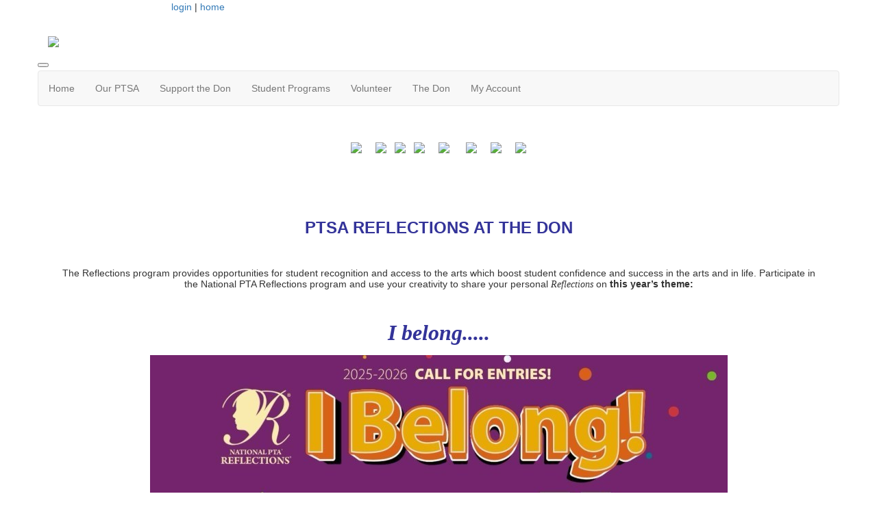

--- FILE ---
content_type: text/html; charset=UTF-8
request_url: https://donestridgeptsa.membershiptoolkit.com/reflections
body_size: 7207
content:
<!doctype html>
<html lang="en">
<head>
<meta charset="UTF-8">
<meta property="og:url" content="https://donestridgeptsa.membershiptoolkit.com/reflections">
<meta property="og:type" content="article">
<meta property="og:title" content="Reflections">
<meta property="og:description" content="&nbsp;
&nbsp;
&nbsp;
&nbsp;
&nbsp;">
<meta property="twitter:card" content="summary">
<meta property="twitter:site" content="/reflections">
<meta property="twitter:title" content="Reflections">
<meta property="twitter:description" content="&nbsp;
&nbsp;
&nbsp;
&nbsp;
&nbsp;">
<link rel="stylesheet" type="text/css" media="screen,print" href="/css/contributed/bootstrap-mtk-custom/bootstrap-mtk-custom.min.css?v=20251120072825">
<link rel="stylesheet" type="text/css" media="screen,print" href="/css/style/style.css?v=20251120072825">
<link rel="stylesheet" type="text/css" media="screen,print" href="/css/style-front/style-front.css?v=20251120072825">
<link rel="stylesheet" type="text/css" media="print" href="/css/print/print.css?v=20251120072825">
<link rel="stylesheet" type="text/css" media="screen,print" href="https://donestridgeptsa.membershiptoolkit.com/assets/06333/06333.css?v=889">
<link rel="stylesheet" type="text/css" media="screen,print" href="https://donestridgeptsa.membershiptoolkit.com/assets/06333/06333-custom.css?v=889">
<link rel="shortcut icon" type="image/png" href="https://donestridgeptsa.membershiptoolkit.com/assets/06333/TemplateHeaders/FAVICON3.png">
<title>Don Estridge High Tech MS PTSA - Reflections</title>
<script>
	ORG_ID = '06333';
	BASEURL = 'https://donestridgeptsa.membershiptoolkit.com';
	ORG_BASEURL = 'https://donestridgeptsa.membershiptoolkit.com';
	ASSETURL = '';
	PAGE_ID = '315219';
	PAGE_TYPE = 'content';
	PAGE_CLASS = 'content';
 PAGE_PARAMS = '[]';
  PAGE_WRAPPER = '#mtk-pagewrapper';
</script>
<script src="/js/contributed/jquery/jquery-3.7.1.min.js?v=20251120072822"></script>
<script src="/js/contributed/jquery-migrate/jquery-migrate-3.5.2.min.js?v=20251120072822"></script>
<script src="/js/contributed/jquery-ui/jquery-ui-1.13.3.min.js?v=20251120072822"></script>
<script src="/js/contributed/bootstrap-mtk-custom/bootstrap-mtk-custom.js?v=20251120072822"></script>
<script src="/js/jsutilities.js?v=20251120072822"></script>
<script src="/js/mtk-frontend-beforeunload.js?v=20251120072822"></script>
<script src="//translate.googleapis.com/translate_a/element.js?cb=googleTranslateElementInit&amp;v=20251120072822" integrity="sha384-yztGt2BsSpQvu34gjkQ187rvdMNQX0K+xn7yrCb4WRQE0Luwu/FW8t0aKzYm8/Dk" crossorigin="anonymous"></script>
<script src="/js/contributed/moment/moment.js?v=20251120072822"></script>
<script src="/js/contributed/moment-timezone/moment-timezone.js?v=20251120072822"></script>
<script src="/js/contributed/livestamp/livestamp.js?v=20251120072822"></script>
<script src="/js/mtk_comments.js?v=20251120072822"></script>

<!-- MTK-START site design html head content (design: Dallas) -->
<meta name="viewport" content="width=device-width, initial-scale=1">
<link href='//fonts.googleapis.com/css?family=Open+Sans:400,300,600,700,800' rel='stylesheet' type='text/css'>
<link href="//maxcdn.bootstrapcdn.com/bootstrap/3.3.5/css/bootstrap.min.css" rel="stylesheet" integrity="sha256-MfvZlkHCEqatNoGiOXveE8FIwMzZg4W85qfrfIFBfYc= sha512-dTfge/zgoMYpP7QbHy4gWMEGsbsdZeCXz7irItjcC3sPUFtf0kuFbDz/ixG7ArTxmDjLXDmezHubeNikyKGVyQ==" crossorigin="anonymous">

<script src="//maxcdn.bootstrapcdn.com/bootstrap/3.3.5/js/bootstrap.min.js" integrity="sha256-Sk3nkD6mLTMOF0EOpNtsIry+s1CsaqQC1rVLTAy+0yc= sha512-K1qjQ+NcF2TYO/eI3M6v8EiNYZfA95pQumfvcVrTHtwQVDG+aHRqLi/ETn2uB+1JqwYqVG3LIvdm9lj6imS/pQ==" crossorigin="anonymous"></script>
<!-- MTK-END site design html head content (design: Dallas) -->

<!-- MTK-START page head content -->

<!-- MTK-END page head content -->

</head>
<body id="reflections" class="mtk-mac mtk-desktop mtk-frontend fr-view" onload="if (window != window.top) { top.location.href = location.href }" data-page-template-id="103379" data-page-template-name="Full Width" data-content-id="315219">
<div id="fb-root"></div>
<script>
(function(d, s, id) {var js, fjs = d.getElementsByTagName(s)[0];
							if (d.getElementById(id)) return;
							js = d.createElement(s); 
							js.id = id;
							js.src = 'https://connect.facebook.net/en_US/sdk.js#xfbml=1&version=v3.2&appId=2040886706000391&autoLogAppEvents=1';
							js.integrity = 'sha384-24Z5qy9G7yzJ7H3WqlWgKeAoRIEaI1uRHH9ExhsY4/4fJz2LS/DnsF/ZHstTDnz6';
							js.crossorigin = 'anonymous';
							fjs.parentNode.insertBefore(js, fjs);
						}(document, 'script', 'facebook-jssdk'));
</script>
<div id="mtk-pagewrapper">
<div id="page-Full-Width">
<div class="top-header">
  <div class="container wrap">
    <div class="row">
      
<!-- MTK-START region (Header) -->
	<div id="region-Header" class="top-header">
<div id="block-Google-Translate-457759" class="block-Google-Translate col-md-2 col-sm-2 col-lg-2 col-xs-2 padding-space" data-mtk-block-type="google-translate" data-mtk-block="457759" data-mtk-block-editable="false">

<!-- MTK-START google-translate (Google Translate) -->
<div class="mtk-google-translate-wrapper"><div id="google_translate_element"></div></div>
<!-- MTK-END google-translate (Google Translate) -->
</div>
<div id="block-User-Info-Block-457745" class="block-User-Info-Block right-header" data-mtk-block-type="user-info-block" data-mtk-block="457745" data-mtk-block-editable="false">

<!-- MTK-START user-info-block (User Info Block) -->
<!-- MTK-START user info -->
<div id="logout" class="user-status-box"><a href="https://donestridgeptsa.membershiptoolkit.com/login?r=%2Freflections">login</a> | <a href="https://donestridgeptsa.membershiptoolkit.com">home</a></div>
<!-- MTK-END user info -->
<!-- MTK-END user-info-block (User Info Block) -->
</div>
	</div>
<!-- MTK-END region (Header) -->

    </div>
  </div>
</div>


<!-- MTK-START region (Logo and Banner) -->
	<div id="region-Logo-and-Banner" class="banner">
<div id="block-Header-Logo-457754" class="block-Header-Logo banner" data-mtk-block-type="html-block" data-mtk-block="457754" data-mtk-block-editable="false">

<!-- MTK-START html-block (Header Logo) -->
<div class="inner-banner">
<div class="container wrap">
<div class="row">
<p><a class="logo img-responsive"><img src="https://donestridgeptsa.membershiptoolkit.com/assets/06333/Don-web-header-banner-v3.jpg"></a></p>
</div>
</div>
</div>
<!-- MTK-END html-block (Header Logo) -->
</div>
	</div>
<!-- MTK-END region (Logo and Banner) -->

<div class="top_nav">
  <div class="container wrap">
    <div class="row">
      
<!-- MTK-START region (Main Nav) -->
<button type="button" class="toggle-btn" onclick="$('.navbar-default').toggle();" >
                <span class="icon-bar"></span>
                <span class="icon-bar"></span>
                <span class="icon-bar"></span>
</button>	<div id="region-Main-Nav" class="center-header-bottom">
<div id="block-Menu-457752" class="block-Menu navbar navbar-default menu-custom" data-mtk-block-type="menu" data-mtk-block="457752" data-mtk-block-editable="false">

<!-- MTK-START menu (Menu) -->
<!-- MTK-START menu (Main Menu) -->
<ul class="nav navbar-nav top_nav">
<li data-top-menu-item-type="link-only"><a  href="https://donestridgeptsa.membershiptoolkit.com/home">Home</a></li>
<li data-top-menu-item-type="dropdown-link"><a  href="https://donestridgeptsa.membershiptoolkit.com/Our_PTSA">Our PTSA</a><ul class="dropdown-menu multi-level submenu">
<li><a  href="https://donestridgeptsa.membershiptoolkit.com/our_ptsa">PTSA Board Members</a></li>
<li><a  href="https://donestridgeptsa.membershiptoolkit.com/Calendar">Calendar</a></li>
<li><a  href="https://donestridgeptsa.membershiptoolkit.com/form/m/170983">Contact Us</a></li>
</ul>
</li>
<li data-top-menu-item-type="dropdown-link"><a  href="https://donestridgeptsa.membershiptoolkit.com/">Support the Don</a><ul class="dropdown-menu multi-level submenu">
<li><a  href="https://donestridgeptsa.membershiptoolkit.com/packet/6302">Join our PTSA</a></li>
<li><a  href="https://donestridgeptsa.membershiptoolkit.com/store">School Store</a></li>
<li><a  href="https://donestridgeptsa.membershiptoolkit.com/form/m/346053">Business Partners</a></li>
<li><a  href="https://donestridgeptsa.membershiptoolkit.com/birthday">Birthday Shoutouts</a></li>
<li><a  href="https://donestridgeptsa.membershiptoolkit.com/form/m/348675">Teacher &amp; Staff Appreciation</a></li>
<li><a  href="https://donestridgeptsa.membershiptoolkit.com/dragondirect">Dragon Direct Donation Drive</a></li>
</ul>
</li>
<li data-top-menu-item-type="dropdown-link"><a  href="https://donestridgeptsa.membershiptoolkit.com/">Student Programs</a><ul class="dropdown-menu multi-level submenu">
<li><a  href="https://donestridgeptsa.membershiptoolkit.com/reflections">Reflections Program</a></li>
<li><a  href="https://donestridgeptsa.membershiptoolkit.com/studentmemberevents">Student Member Events</a></li>
<li><a  href="https://donestridgeptsa.membershiptoolkit.com/story/315249">Honor Roll Events</a></li>
<li><a  href="https://donestridgeptsa.membershiptoolkit.com/candygrams">Candy Grams</a></li>
<li><a  href="https://donestridgeptsa.membershiptoolkit.com/dance">Dances</a></li>
</ul>
</li>
<li data-top-menu-item-type="dropdown-link"><a  href="https://donestridgeptsa.membershiptoolkit.com/Volunteer">Volunteer</a><ul class="dropdown-menu multi-level submenu">
<li><a  href="https://donestridgeptsa.membershiptoolkit.com/training">Volunteer Training </a></li>
</ul>
</li>
<li data-top-menu-item-type="dropdown-link"><a  href="https://donestridgeptsa.membershiptoolkit.com/">The Don </a><ul class="dropdown-menu multi-level submenu">
<li><a  href="https://donestridgeptsa.membershiptoolkit.com/clubs">School Clubs</a></li>
<li><a  href="https://donestridgeptsa.membershiptoolkit.com/athletic">Athletic Packet</a></li>
<li><a  href="https://donestridgeptsa.membershiptoolkit.com/teams">Sports Teams &amp; Intramurals</a></li>
<li><a  href="https://donestridgeptsa.membershiptoolkit.com/thedon">Quick Links </a></li>
<li><a  href="https://donestridgeptsa.membershiptoolkit.com/contact">Contact Info</a></li>
<li><a  href="https://donestridgeptsa.membershiptoolkit.com/before">Before/After Care</a></li>
<li><a  href="https://donestridgeptsa.membershiptoolkit.com/lunch">What&#039;s For Lunch? </a></li>
</ul>
</li>
<li data-top-menu-item-type="dropdown-link"><a  href="https://donestridgeptsa.membershiptoolkit.com/Open_Forms">My Account</a><ul class="dropdown-menu multi-level submenu">
<li><a  href="https://donestridgeptsa.membershiptoolkit.com/Open_Forms">My Forms/Paperwork</a></li>
<li><a  href="https://donestridgeptsa.membershiptoolkit.com/user_orders">Previous Orders</a></li>
<li><a  href="https://donestridgeptsa.membershiptoolkit.com/user_subscriptions">Calendar Subscriptions</a></li>
</ul>
</li>
</ul>
<!-- MTK-END menu (Main Menu) -->
<!-- MTK-END menu (Menu) -->
</div>
	</div>
<!-- MTK-END region (Main Nav) -->

    </div>
  </div>
</div>

<div class="container wrap">
  <div class="row">
    
<!-- MTK-START region (Content) -->
	<div id="region-Content" class="content-main">
<div id="block-Button-Block-461808" class="block-Button-Block" data-mtk-block-type="html-block" data-mtk-block="461808" data-mtk-block-editable="false">

<!-- MTK-START html-block (Button Block) -->
<p style="text-align: center;">&nbsp;</p>
<p style="text-align: center;"><a href="https://donestridgeptsa.membershiptoolkit.com/login"><img src="https://donestridgeptsa.membershiptoolkit.com/assets/06333/Buttons/2_1_.jpg" width="121" height="121"></a>&nbsp; &nbsp;&nbsp;&nbsp;<a href="https://donestridgeptsa.membershiptoolkit.com/form/m/342171"><img src="https://donestridgeptsa.membershiptoolkit.com/assets/06333/Buttons/3_1_.jpg" width="121" height="121"></a>&nbsp; &nbsp;<a href="https://donestridgeptsa.membershiptoolkit.com/calendar"><img src="https://donestridgeptsa.membershiptoolkit.com/assets/06333/Buttons/4_1_.jpg" width="121" height="121"></a>&nbsp; &nbsp;<a href="https://donestridgeptsa.membershiptoolkit.com/store"><img src="https://donestridgeptsa.membershiptoolkit.com/assets/06333/Buttons/5_1_.jpg" width="121" height="121"></a>&nbsp; &nbsp; &nbsp;<a href="https://donestridgeptsa.membershiptoolkit.com/form/m/346053"><img src="https://donestridgeptsa.membershiptoolkit.com/assets/06333/Buttons/6_1_.jpg" width="121" height="121"></a>&nbsp; &nbsp; &nbsp;&nbsp;<a href="https://donestridgeptsa.membershiptoolkit.com/events"><img src="https://donestridgeptsa.membershiptoolkit.com/assets/06333/Buttons/1_1_.jpg" width="121" height="121"></a>&nbsp; &nbsp;&nbsp;&nbsp;<a href="https://donestridgeptsa.membershiptoolkit.com/birthday"><img src="https://donestridgeptsa.membershiptoolkit.com/assets/06333/Buttons/7_1_.jpg" width="121" height="121"></a>&nbsp; &nbsp; &nbsp;<a href="https://donestridgeptsa.membershiptoolkit.com/form/m/348675"><img src="https://donestridgeptsa.membershiptoolkit.com/assets/06333/Buttons/8_1_.jpg" width="121" height="121"></a></p>
<p style="text-align: center;">&nbsp;</p>
<!-- MTK-END html-block (Button Block) -->
</div>
<div id="block-Content-457746" class="block-Content" data-mtk-block-type="content" data-mtk-block="457746" data-mtk-block-editable="false">

<!-- MTK-START content (Content) -->
<div class="mtk-content-wrapper">
<!-- MTK-START content (reflections) -->
<div class="sfContentBlock">
<p style="text-align: center;">&nbsp;</p>
<p style="text-align: center;"><span style="font-size: 18pt; color: #333399;"><strong>PTSA REFLECTIONS AT THE DON</strong></span></p>
<p style="text-align: center;">&nbsp;</p>
<p style="text-align: center;">The Reflections program provides opportunities for student recognition and access to the arts which boost student confidence and success in the arts and in life. Participate in the National PTA Reflections program and use your creativity to share your personal <em>Reflections</em> on <strong>this year&rsquo;s theme:</strong></p>
<p style="text-align: center;">&nbsp;</p>
<p style="text-align: center;"><span style="font-size: 24pt; color: #333399; background-color: #ffffff;"><em><strong>I&nbsp;belong.....</strong></em></span></p>
<p style="text-align: center;"><img class="sFlh5c FyHeAf iPVvYb" src="https://core-docs.s3.amazonaws.com/davis_school_district_ar/article/image/large_acd7fb85-4944-46e4-a316-d2670bfd351b.jpeg" alt="Enter your entry for the National PTA Reflections today! Details below. |  Bountiful High"></p>
<p style="text-align: center;">&nbsp;</p>
</div>
<div class="sfContentBlock" style="text-align: center;">
<p>Students that enjoy art, music and dance or have an interest in writing, producing films and taking photos are encouraged to participate in our Reflections Arts program! (You&nbsp;do NOT have to be a PTSA member to participate.)</p>
<p>&nbsp;</p>
<p>Students submit their completed works of art in one or all of the available arts categories: Dance Choreography, Film Production, Literature, Music Composition, Photography, Visual Arts.&nbsp;Winners (the top 3 in each category) from Don Estridge will have the opportunity to advance to the district level, state, and event the national level! National Reflections winners are eligible for scholarships and are celebrated at the National PTA's Convention &amp; Expo in June.</p>
<p>&nbsp;</p>
<p class="CDt4Ke zfr3Q" dir="ltr" style="text-align: left;"><span style="color: #000080; font-size: 14pt;"><strong>Entry Guidelines and Forms</strong></span></p>
<p class="CDt4Ke zfr3Q" dir="ltr">&nbsp;</p>
<p class="CDt4Ke zfr3Q" dir="ltr" style="text-align: left;"><strong>Submission deadline: TBD</strong></p>
<p class="CDt4Ke zfr3Q" dir="ltr" style="text-align: left;">&nbsp;</p>
<p class="CDt4Ke zfr3Q" dir="ltr" style="text-align: left;">Students may submit completed original works of art in one, or all, of the available arts categories, based on the annual theme.</p>
<p class="CDt4Ke zfr3Q" dir="ltr" style="text-align: left;"><strong>Important - Please review category specific guidelines via the links below</strong>.</p>
<ul class="n8H08c UVNKR">
<li class="TYR86d wXCUfe zfr3Q" dir="ltr">
<p class="CDt4Ke zfr3Q" dir="ltr"><span style="color: #3366ff; font-size: 12pt;"><strong><a style="color: #3366ff;" title="Photography Category Guidelines" href="https://www.floridapta.org/wp-content/uploads/2024/06/Photography-Guidelines_English-24-25.pdf" target="_blank" rel="noopener noreferrer">Photography </a>&nbsp;&nbsp;</strong><em>(<a style="color: #3366ff;" title="Fotograf&iacute;a &ndash;Pautas Espec&iacute;ficas" href="https://www.floridapta.org/wp-content/uploads/2024/06/Photography-Guidelines_Spanish-24-25.pdf" target="_blank" rel="noopener noreferrer">Spanish</a></em><em>)</em></span></p>
</li>
<li class="TYR86d wXCUfe zfr3Q" dir="ltr">
<p class="CDt4Ke zfr3Q" dir="ltr"><span style="color: #3366ff; font-size: 12pt;"><strong><a style="color: #3366ff;" title="Film Production Category Guidelines" href="https://www.floridapta.org/wp-content/uploads/2024/06/Film-Production-Guidelines_English-24-25.pdf" target="_blank" rel="noopener noreferrer">Film Production </a>&nbsp;</strong><em>(<a style="color: #3366ff;" title="Producci&oacute;n Cinematogr&aacute;fica &ndash; Pautas Espec&iacute;ficas" href="https://www.floridapta.org/wp-content/uploads/2024/06/Film-Production-Guidelines_Spanish-24-25.pdf" target="_blank" rel="noopener noreferrer">Spanish</a>)</em></span></p>
</li>
<li class="TYR86d wXCUfe zfr3Q" dir="ltr">
<p class="CDt4Ke zfr3Q" dir="ltr"><span style="color: #3366ff; font-size: 12pt;"><a style="color: #3366ff;" title="Literature &ndash; Category Guidelines" href="https://www.floridapta.org/wp-content/uploads/2024/06/Literature-Guidelines_English-24-25.pdf" target="_blank" rel="noopener noreferrer"><span class=" aw5Odc">Literature</span> </a>&nbsp;&nbsp;<em>(<a style="color: #3366ff;" title="Literatura &ndash; Pautas Espec&iacute;ficas" href="https://www.floridapta.org/wp-content/uploads/2024/06/Literature-Guidelines_Spanish-24-25.pdf" target="_blank" rel="noopener noreferrer">Spanish</a>)</em></span></p>
</li>
<li class="TYR86d wXCUfe zfr3Q" dir="ltr">
<p class="CDt4Ke zfr3Q" dir="ltr"><span style="color: #3366ff; font-size: 12pt;"><a style="color: #3366ff;" title="Music Composition Category Guidelines" href="https://www.floridapta.org/wp-content/uploads/2024/06/Music-Composition-Guidelines_English-24-25.pdf" target="_blank" rel="noopener noreferrer">Music Composition</a>&nbsp; &nbsp;<em>(<a style="color: #3366ff;" title="Composici&oacute;n Musical &ndash; Pautas Espec&iacute;ficas" href="https://www.floridapta.org/wp-content/uploads/2024/06/Music-Composition-Guidelines_Spanish-24-25.pdf" target="_blank" rel="noopener noreferrer">Spanish</a></em><em>)</em></span></p>
</li>
<li class="TYR86d wXCUfe zfr3Q" dir="ltr"><span style="color: #3366ff; font-size: 12pt;"><a style="color: #3366ff;" title="Dance Choreography Category Guidelines" href="https://www.floridapta.org/wp-content/uploads/2024/06/Dance-Choreography-Guidelines_English-24-25.pdf" target="_blank" rel="noopener noreferrer">Dance Choreography</a>&nbsp; &nbsp;<a style="color: #3366ff;" title="Coreograf&iacute;a de Danza &ndash; Pautas Espec&iacute;ficas" href="https://www.floridapta.org/wp-content/uploads/2024/06/Dance-Choreography-Guidelines_Spanish-24-25.pdf" target="_blank" rel="noopener noreferrer">(<span class=" aw5Odc"><em>Spanish</em></span>)</a></span></li>
<li class="TYR86d wXCUfe zfr3Q" dir="ltr">
<p class="CDt4Ke zfr3Q" dir="ltr"><span style="color: #3366ff; font-size: 12pt;"><a style="color: #3366ff;" title="Visual Arts Category Guidelines" href="https://www.floridapta.org/wp-content/uploads/2024/06/Visual-Arts-Guidelines_English-24-25.pdf" target="_blank" rel="noopener noreferrer">Visual Arts</a>&nbsp; &nbsp;<a style="color: #3366ff;" title="Artistes Visuales &ndash; Pautas Espec&iacute;ficas" href="https://www.floridapta.org/wp-content/uploads/2024/06/Visual-Arts-Guidelines_Spanish-24-25.pdf" target="_blank" rel="noopener noreferrer">(<span class=" aw5Odc"><em>Spanish</em></span>)</a></span></p>
</li>
<li class="TYR86d wXCUfe zfr3Q" dir="ltr">
<p class="CDt4Ke zfr3Q" dir="ltr"><span style="color: #000000;"><span style="color: #3366ff;"><a style="color: #3366ff;" title="Special Artist Division Guidelines" href="https://www.floridapta.org/wp-content/uploads/2024/06/Accessible-Arts-Guidelines_English-24-25.pdf" target="_blank" rel="noopener noreferrer">Accessible Art</a></span><em> (For students with disabilities who receive services under IDEA or ADA: Section 504 have the opportunity and accommodations they may need to participate in the program) <span style="color: #3366ff;"><a style="color: #3366ff;" title="Artistas Especiales &ndash; Pautas Espec&iacute;ficas" href="https://www.floridapta.org/wp-content/uploads/2024/06/Accessible-Arts-Guidelines_Spanish-24-25.pdf" target="_blank" rel="noopener noreferrer">(<span class=" aw5Odc">Spanish</span>)</a></span></em></span></p>
</li>
</ul>
<p>&nbsp;</p>
<p class="CDt4Ke zfr3Q" dir="ltr" style="text-align: left;">Each submission must include a completed <strong><span style="color: #000000;">Entry Form:</span></strong></p>
<ul>
<li class="CDt4Ke zfr3Q" dir="ltr" style="text-align: left;"><span style="font-size: 12pt;"><strong><a href="https://donestridgeptsa.membershiptoolkit.com/assets/06333/Reflections/Entry_form_scanned.jpg">Student Entry Form</a></strong></span></li>
</ul>
<p class="CDt4Ke zfr3Q" dir="ltr" style="text-align: left;">&nbsp;</p>
<p class="CDt4Ke zfr3Q" dir="ltr" style="text-align: left;">If a student submits multiple entries, they need to submit a separate entry form for each submission.</p>
<p class="CDt4Ke zfr3Q" dir="ltr">&nbsp;</p>
<p class="CDt4Ke zfr3Q" dir="ltr" style="text-align: left;">Students may drop submissions off at Student Services or the Front Office in the Reflections labeled box beginning the week of <strong>TBD</strong></p>
<p class="CDt4Ke zfr3Q" dir="ltr" style="text-align: left;">&nbsp;</p>
<p class="CDt4Ke zfr3Q" dir="ltr" style="text-align: left;">Dance/Choreography, Film Production, and Musical Composition will need to be submitted digitally on a flash drive&nbsp;attached to the completed form.</p>
<p class="CDt4Ke zfr3Q" dir="ltr" style="text-align: left;">&nbsp;</p>
<p class="CDt4Ke zfr3Q" dir="ltr" style="text-align: left;"><em>Questions?</em>&nbsp; Please contact Jessica Green, Don Estridge PTSA Reflections Chair:&nbsp;<a href="mailto:Jessica@greentaxandbusinessadvisors.com">Jessica@greentaxandbusinessadvisors.com</a></p>
<p class="CDt4Ke zfr3Q" dir="ltr" style="text-align: left;">&nbsp;</p>
<p class="CDt4Ke zfr3Q" dir="ltr">&nbsp;</p>
<p>&nbsp;</p>
<p>To See National judging criteria and Reflections winners from last year (for inspiration!) go to: <span class=" aw5Odc"><a class="XqQF9c" href="https://www.google.com/url?q=https%3A%2F%2Fwww.pta.org%2Fhome%2Fprograms%2Freflections%2Fawards&amp;sa=D&amp;sntz=1&amp;usg=AOvVaw136Pe83JUvJObENhv3IEEW" target="_blank" rel="noopener noreferrer">https://www.pta.org/home/programs/reflections/awards</a></span>&nbsp;and</p>
<p>watch National PTA's 2024 Reflections&nbsp;Virtual Arts Showcase&nbsp;(below).&nbsp;</p>
<p><iframe src="//www.youtube.com/embed/E-cjYkDdvas" width="560" height="314" allowfullscreen="allowfullscreen"></iframe>&nbsp;</p>
<p>&nbsp;</p>
<p>&nbsp;</p>
<p>------------------------------------------------------------------------------------------------------------</p>
<p>------------------------------------------------------------------------------------------------------------</p>
<p><span style="color: #003366; font-size: 14pt;"><strong><span style="background-color: #ffffff;"><em>PRIOR YEARS' REFLECTIONS WINNERS&nbsp;</em></span></strong></span></p>
<p><span style="color: #003366; font-size: 14pt;"><strong>&nbsp;</strong></span></p>
<p><span style="font-size: 14pt; background-color: #ffffff; color: #003366;"><strong>2023-2024 Reflections Winners</strong>&nbsp;</span></p>
<p><span style="color: #000000;"><em>Congratulations to Don Estridge's winners of the Reflections Art program!&nbsp;</em></span><br><span style="color: #000000;"><em>The&nbsp;theme was&nbsp;"I am Hopeful Because..." and we had amazing submissions&nbsp;</em></span></p>
<p><span style="color: #000000;"><em>in Film Production, Literature, Photography, and Visual Arts.&nbsp;&nbsp;</em></span></p>
<p>&nbsp;</p>
<p><span style="color: #000000;"><em>Don Estridge advanced 11 students' original works of art to compete at the county level.</em></span></p>
<p><span style="color: #000000;"><em>7&nbsp;of those students won at the county level and advanced to states.&nbsp;&nbsp;&nbsp;</em></span></p>
<p><span style="color: #000000;"><em>Don once again had the highest number of middle school winners at the district level and the highest number of entries across ALL middle schools in the state!!</em></span></p>
<p><span style="color: #000000;"><em>We also had one of our talented students, Lenny Hanisko, win the top award for literature in the state and receive an award of merit at the National level!</em></span></p>
<p>&nbsp;</p>
<p><img class="" src="https://donestridgeptsa.membershiptoolkit.com/assets/06333/Reflections/2023_winners.jpg" alt="" width="695" height="390"><img class="" src="https://donestridgeptsa.membershiptoolkit.com/assets/06333/Programs/Reflections/2021_winners.ppt" alt=""><img class="" src="https://donestridgeptsa.membershiptoolkit.com/assets/06333/Programs/Reflections/Reflections_School_and_County_Winners_2023_for_Website.pdf" alt=""><img class="" src="https://donestridgeptsa.membershiptoolkit.com/assets/06333/Programs/Reflections/Reflections_2023_Winning_Artwork_compressed.pptx" alt=""></p>
<p>&nbsp;<img class="" src="https://donestridgeptsa.membershiptoolkit.com/assets/06333/Reflections/Winning_Entries_2023_for_website.jpg" alt="" width="691" height="387"></p>
<p>&nbsp;</p>
<p>&nbsp;</p>
<p><span style="color: #003366; font-size: 14pt;"><strong>2022-2023 Reflections Winners</strong>&nbsp;</span></p>
<p><span style="color: #000000;"><em>Congratulations to the winners of the Reflections Art program!&nbsp;</em></span><br><span style="color: #000000;"><em>The&nbsp;theme was&nbsp;"Show Your Voice!"&nbsp;&nbsp;</em></span></p>
<p><span style="color: #000000;"><em>Don Estridge advanced 13&nbsp;students' original works of art to compete at the county level.</em></span></p>
<p><span style="color: #000000;"><em>12 of those students won at the county level&nbsp; and advanced to states.&nbsp;&nbsp;&nbsp;</em></span></p>
<p><span style="color: #000000;"><em>Don had the highest number of entries across all middle schools in the state!!</em></span></p>
<p>&nbsp;<img class="" src="https://donestridgeptsa.membershiptoolkit.com/assets/06333/Reflections/2022_Winners_for_next_years_website_page.jpg" alt="" width="664" height="376"></p>
<p><img class="" src="https://donestridgeptsa.membershiptoolkit.com/assets/06333/reflections/Winners_for_next_years_website_page.pdf" alt="">&nbsp;&nbsp;</p>
<p><span style="color: #2c9191; font-size: 14pt;"><strong><img class="" src="https://donestridgeptsa.membershiptoolkit.com/assets/06333/Reflections/Website_2022_winning_entries.jpg" alt="" width="664" height="376"></strong></span></p>
<p>&nbsp;&nbsp;</p>
<p>&nbsp;</p>
<p><span style="color: #003366; font-size: 14pt;"><strong>2021-2022 Reflections Winners</strong>&nbsp;</span></p>
<p><span style="color: #000000;"><em>Congratulations to the winners of the Reflections Art program!&nbsp; </em></span><br><span style="color: #000000;"><em>Last year's theme was&nbsp;"I Will Change the World By".&nbsp;&nbsp;</em></span></p>
<p><span style="color: #000000;"><em>Don Estridge advanced 14 students' original works of art to compete at the county level. </em></span></p>
<p><span style="color: #000000;"><em>12 of those students won at the county level and were eligible to advance to states.</em></span><br><br></p>
<p><img class="" src="https://donestridgeptsa.membershiptoolkit.com/assets/06333/Reflections/reflections.png" alt="" width="674" height="378">&nbsp;<img class="" src="https://donestridgeptsa.membershiptoolkit.com/assets/06333/Programs/Reflections/2021_winners.pptx" alt=""></p>
</div>
<p style="text-align: center;">&nbsp;</p>
<p style="text-align: center;">&nbsp;<img class="" src="https://donestridgeptsa.membershiptoolkit.com/assets/06333/Event_Photos/reflections.jpg" alt="" width="674" height="374"></p>
<p style="text-align: center;">&nbsp;</p>
<p style="text-align: center;"><em>Special thanks to all the teachers for their support of the program!</em></p>
<p style="text-align: center;">&nbsp;</p>
<p style="text-align: center;">&nbsp;</p>
<p style="text-align: center;">&nbsp;</p><div class="mtk-comments-header">Comments</div><div id="comments"><div data-content-id="315219" id="mtk-comments"></div></div>
<!-- MTK-END content (reflections) -->
</div>
<!-- MTK-END content (Content) -->
</div>
<div id="block-Events-503956" class="block-Events" data-mtk-block-type="content-preview" data-mtk-block="503956" data-mtk-block-editable="false">

<!-- MTK-START content-preview (Events) -->

<!-- MTK-END content-preview (Events) -->
</div>
	</div>
<!-- MTK-END region (Content) -->

  </div>
</div>

<div class="footer-main">
  <div class="container wrap">
    <div class="row">
      
<!-- MTK-START region (Footer) -->
<div style="margin-left: 20px; margin-right: 20px;">	<div id="region-Footer" class="">
<div id="block-Footer-Left-457749" class="block-Footer-Left col-lg-4 space-foot" data-mtk-block-type="html-block" data-mtk-block="457749" data-mtk-block-editable="false">

<!-- MTK-START html-block (Footer-Left) -->
<p class="copy-right" style="margin-left: 20px;" align="left"></p>
<!-- MTK-END html-block (Footer-Left) -->
</div>
<div id="block-Footer-Address-457751" class="block-Footer-Address col-lg-3 space-foot" data-mtk-block-type="html-block" data-mtk-block="457751" data-mtk-block-editable="false">

<!-- MTK-START html-block (Footer-Address) -->
<div class="address-footer">
<ul>
<li><!--<img src="https://assets.membershiptoolkit.com/assets-mtk/master-004/images/adress.png" alt="">-->1798 NW Spanish River Blvd. <br>Boca Raton FL 33431</li>
<li><!--<img src="https://assets.membershiptoolkit.com/assets-mtk/master-004/images/phone.png" alt="">--></li>
</ul>
</div>
<!-- MTK-END html-block (Footer-Address) -->
</div>
	</div>
</div>
<!-- MTK-END region (Footer) -->

    </div>
  </div>
</div></div>
</div>
<div class="modal hide fade" style="display:none" id="modal-mtk-alert" data-backdrop="static">
<div class="modal-header">
<button type="button" class="close" data-dismiss="modal">×</button>
<div class="mtk-alert-title" id="mtk-alert-title"></div>
</div>
<div class="modal-body" id="mtk-alert-body">
</div>
<div class="modal-footer">
<a href="#" id="mtk-alert-dismiss-btn" class="btn" data-dismiss="modal">dismiss</a>
</div>
</div>
<div id="mtk-footer">
<div id="mtk-footer-info">Friday January 30, 2026 4:01 am (America / New York) 18.221.200.105 production4</div><div id="mtk-footer-logo"><a href="https://www.membershiptoolkit.com" target="_blank"><img width="105" height="40" src="/images/membershiptoolkit-logo-tiny-white-stroke.png" alt="Powered by Membership Toolkit"></a></div><a href="https://play.google.com/store/apps/details?id=com.membershiptoolkit.mobileapp" target="google_play_store" id="mtk-footer-googstore-logo" title="Get Android app on Google Play Store"><img alt="Google Play Logo" src="/images/badge_googleplay-sml.png" width="107" height="30"></a><a href="https://itunes.apple.com/us/app/membership-toolkit/id912169276" target="itunes_store" id="mtk-footer-appstore-logo" title="Get iPhone app on Apple App Store"><img alt="Apple App Store Logo" src="/images/badge_appstore-sml.png" width="101" height="30"></a></div>
<script>
function googleTranslateElementInit() { new google.translate.TranslateElement({pageLanguage: 'en', autoDisplay: false}, 'google_translate_element');}

moment.tz.setDefault("America/New_York");

$(document).ready(function() {

$('table').each(function() {if(!$(this).parent().hasClass('table-wrapper') && !$(this).hasClass('mtk-email-table-wrapper')) {
					var notEmail = true;
					$(this).parents().each(function() {
							if ($(this).hasClass('mtk-email-table-wrapper')) {notEmail = false;}
						});
						if (notEmail) {$(this).wrap('<div class="table-wrapper"></div>');}}});
	$(document).keyup(function(e) {if (e.keyCode == 27) { login_redirect(); } });

});

</script></body>
</html>
<!-- Mac production 06333 [https://donestridgeptsa.membershiptoolkit.com] [https://donestridgeptsa.membershiptoolkit.com/assets/06333] [http_host:donestridgeptsa.membershiptoolkit.com] [server_name: ] -->

--- FILE ---
content_type: text/html; charset=UTF-8
request_url: https://donestridgeptsa.membershiptoolkit.com/gateway
body_size: 231
content:
{"result":"OK","html":"","c_id":"","p_id":""}

--- FILE ---
content_type: application/javascript
request_url: https://donestridgeptsa.membershiptoolkit.com/js/contributed/moment-timezone/moment-timezone.js?v=20251120072822
body_size: 43373
content:
//! moment-timezone.js
//! version : 0.5.14
//! Copyright (c) JS Foundation and other contributors
//! license : MIT
//! github.com/moment/moment-timezone

(function (root, factory) {
	"use strict";

	/*global define*/
	if (typeof define === 'function' && define.amd) {
		define(['moment'], factory);                 // AMD
	} else if (typeof module === 'object' && module.exports) {
		module.exports = factory(require('moment')); // Node
	} else {
		factory(root.moment);                        // Browser
	}
}(this, function (moment) {
	"use strict";

	// Do not load moment-timezone a second time.
	// if (moment.tz !== undefined) {
	// 	logError('Moment Timezone ' + moment.tz.version + ' was already loaded ' + (moment.tz.dataVersion ? 'with data from ' : 'without any data') + moment.tz.dataVersion);
	// 	return moment;
	// }

	var VERSION = "0.5.14",
		zones = {},
		links = {},
		names = {},
		guesses = {},
		cachedGuess,

		momentVersion = moment.version.split('.'),
		major = +momentVersion[0],
		minor = +momentVersion[1];

	// Moment.js version check
	if (major < 2 || (major === 2 && minor < 6)) {
		logError('Moment Timezone requires Moment.js >= 2.6.0. You are using Moment.js ' + moment.version + '. See momentjs.com');
	}

	/************************************
		Unpacking
	************************************/

	function charCodeToInt(charCode) {
		if (charCode > 96) {
			return charCode - 87;
		} else if (charCode > 64) {
			return charCode - 29;
		}
		return charCode - 48;
	}

	function unpackBase60(string) {
		var i = 0,
			parts = string.split('.'),
			whole = parts[0],
			fractional = parts[1] || '',
			multiplier = 1,
			num,
			out = 0,
			sign = 1;

		// handle negative numbers
		if (string.charCodeAt(0) === 45) {
			i = 1;
			sign = -1;
		}

		// handle digits before the decimal
		for (i; i < whole.length; i++) {
			num = charCodeToInt(whole.charCodeAt(i));
			out = 60 * out + num;
		}

		// handle digits after the decimal
		for (i = 0; i < fractional.length; i++) {
			multiplier = multiplier / 60;
			num = charCodeToInt(fractional.charCodeAt(i));
			out += num * multiplier;
		}

		return out * sign;
	}

	function arrayToInt (array) {
		for (var i = 0; i < array.length; i++) {
			array[i] = unpackBase60(array[i]);
		}
	}

	function intToUntil (array, length) {
		for (var i = 0; i < length; i++) {
			array[i] = Math.round((array[i - 1] || 0) + (array[i] * 60000)); // minutes to milliseconds
		}

		array[length - 1] = Infinity;
	}

	function mapIndices (source, indices) {
		var out = [], i;

		for (i = 0; i < indices.length; i++) {
			out[i] = source[indices[i]];
		}

		return out;
	}

	function unpack (string) {
		var data = string.split('|'),
			offsets = data[2].split(' '),
			indices = data[3].split(''),
			untils  = data[4].split(' ');

		arrayToInt(offsets);
		arrayToInt(indices);
		arrayToInt(untils);

		intToUntil(untils, indices.length);

		return {
			name       : data[0],
			abbrs      : mapIndices(data[1].split(' '), indices),
			offsets    : mapIndices(offsets, indices),
			untils     : untils,
			population : data[5] | 0
		};
	}

	/************************************
		Zone object
	************************************/

	function Zone (packedString) {
		if (packedString) {
			this._set(unpack(packedString));
		}
	}

	Zone.prototype = {
		_set : function (unpacked) {
			this.name       = unpacked.name;
			this.abbrs      = unpacked.abbrs;
			this.untils     = unpacked.untils;
			this.offsets    = unpacked.offsets;
			this.population = unpacked.population;
		},

		_index : function (timestamp) {
			var target = +timestamp,
				untils = this.untils,
				i;

			for (i = 0; i < untils.length; i++) {
				if (target < untils[i]) {
					return i;
				}
			}
		},

		parse : function (timestamp) {
			var target  = +timestamp,
				offsets = this.offsets,
				untils  = this.untils,
				max     = untils.length - 1,
				offset, offsetNext, offsetPrev, i;

			for (i = 0; i < max; i++) {
				offset     = offsets[i];
				offsetNext = offsets[i + 1];
				offsetPrev = offsets[i ? i - 1 : i];

				if (offset < offsetNext && tz.moveAmbiguousForward) {
					offset = offsetNext;
				} else if (offset > offsetPrev && tz.moveInvalidForward) {
					offset = offsetPrev;
				}

				if (target < untils[i] - (offset * 60000)) {
					return offsets[i];
				}
			}

			return offsets[max];
		},

		abbr : function (mom) {
			return this.abbrs[this._index(mom)];
		},

		offset : function (mom) {
			logError("zone.offset has been deprecated in favor of zone.utcOffset");
			return this.offsets[this._index(mom)];
		},

		utcOffset : function (mom) {
			return this.offsets[this._index(mom)];
		}
	};

	/************************************
		Current Timezone
	************************************/

	function OffsetAt(at) {
		var timeString = at.toTimeString();
		var abbr = timeString.match(/\([a-z ]+\)/i);
		if (abbr && abbr[0]) {
			// 17:56:31 GMT-0600 (CST)
			// 17:56:31 GMT-0600 (Central Standard Time)
			abbr = abbr[0].match(/[A-Z]/g);
			abbr = abbr ? abbr.join('') : undefined;
		} else {
			// 17:56:31 CST
			// 17:56:31 GMT+0800 (台北標準時間)
			abbr = timeString.match(/[A-Z]{3,5}/g);
			abbr = abbr ? abbr[0] : undefined;
		}

		if (abbr === 'GMT') {
			abbr = undefined;
		}

		this.at = +at;
		this.abbr = abbr;
		this.offset = at.getTimezoneOffset();
	}

	function ZoneScore(zone) {
		this.zone = zone;
		this.offsetScore = 0;
		this.abbrScore = 0;
	}

	ZoneScore.prototype.scoreOffsetAt = function (offsetAt) {
		this.offsetScore += Math.abs(this.zone.utcOffset(offsetAt.at) - offsetAt.offset);
		if (this.zone.abbr(offsetAt.at).replace(/[^A-Z]/g, '') !== offsetAt.abbr) {
			this.abbrScore++;
		}
	};

	function findChange(low, high) {
		var mid, diff;

		while ((diff = ((high.at - low.at) / 12e4 | 0) * 6e4)) {
			mid = new OffsetAt(new Date(low.at + diff));
			if (mid.offset === low.offset) {
				low = mid;
			} else {
				high = mid;
			}
		}

		return low;
	}

	function userOffsets() {
		var startYear = new Date().getFullYear() - 2,
			last = new OffsetAt(new Date(startYear, 0, 1)),
			offsets = [last],
			change, next, i;

		for (i = 1; i < 48; i++) {
			next = new OffsetAt(new Date(startYear, i, 1));
			if (next.offset !== last.offset) {
				change = findChange(last, next);
				offsets.push(change);
				offsets.push(new OffsetAt(new Date(change.at + 6e4)));
			}
			last = next;
		}

		for (i = 0; i < 4; i++) {
			offsets.push(new OffsetAt(new Date(startYear + i, 0, 1)));
			offsets.push(new OffsetAt(new Date(startYear + i, 6, 1)));
		}

		return offsets;
	}

	function sortZoneScores (a, b) {
		if (a.offsetScore !== b.offsetScore) {
			return a.offsetScore - b.offsetScore;
		}
		if (a.abbrScore !== b.abbrScore) {
			return a.abbrScore - b.abbrScore;
		}
		return b.zone.population - a.zone.population;
	}

	function addToGuesses (name, offsets) {
		var i, offset;
		arrayToInt(offsets);
		for (i = 0; i < offsets.length; i++) {
			offset = offsets[i];
			guesses[offset] = guesses[offset] || {};
			guesses[offset][name] = true;
		}
	}

	function guessesForUserOffsets (offsets) {
		var offsetsLength = offsets.length,
			filteredGuesses = {},
			out = [],
			i, j, guessesOffset;

		for (i = 0; i < offsetsLength; i++) {
			guessesOffset = guesses[offsets[i].offset] || {};
			for (j in guessesOffset) {
				if (guessesOffset.hasOwnProperty(j)) {
					filteredGuesses[j] = true;
				}
			}
		}

		for (i in filteredGuesses) {
			if (filteredGuesses.hasOwnProperty(i)) {
				out.push(names[i]);
			}
		}

		return out;
	}

	function rebuildGuess () {

		// use Intl API when available and returning valid time zone
		try {
			var intlName = Intl.DateTimeFormat().resolvedOptions().timeZone;
			if (intlName && intlName.length > 3) {
				var name = names[normalizeName(intlName)];
				if (name) {
					return name;
				}
				logError("Moment Timezone found " + intlName + " from the Intl api, but did not have that data loaded.");
			}
		} catch (e) {
			// Intl unavailable, fall back to manual guessing.
		}

		var offsets = userOffsets(),
			offsetsLength = offsets.length,
			guesses = guessesForUserOffsets(offsets),
			zoneScores = [],
			zoneScore, i, j;

		for (i = 0; i < guesses.length; i++) {
			zoneScore = new ZoneScore(getZone(guesses[i]), offsetsLength);
			for (j = 0; j < offsetsLength; j++) {
				zoneScore.scoreOffsetAt(offsets[j]);
			}
			zoneScores.push(zoneScore);
		}

		zoneScores.sort(sortZoneScores);

		return zoneScores.length > 0 ? zoneScores[0].zone.name : undefined;
	}

	function guess (ignoreCache) {
		if (!cachedGuess || ignoreCache) {
			cachedGuess = rebuildGuess();
		}
		return cachedGuess;
	}

	/************************************
		Global Methods
	************************************/

	function normalizeName (name) {
		return (name || '').toLowerCase().replace(/\//g, '_');
	}

	function addZone (packed) {
		var i, name, split, normalized;

		if (typeof packed === "string") {
			packed = [packed];
		}

		for (i = 0; i < packed.length; i++) {
			split = packed[i].split('|');
			name = split[0];
			normalized = normalizeName(name);
			zones[normalized] = packed[i];
			names[normalized] = name;
			addToGuesses(normalized, split[2].split(' '));
		}
	}

	function getZone (name, caller) {
		name = normalizeName(name);

		var zone = zones[name];
		var link;

		if (zone instanceof Zone) {
			return zone;
		}

		if (typeof zone === 'string') {
			zone = new Zone(zone);
			zones[name] = zone;
			return zone;
		}

		// Pass getZone to prevent recursion more than 1 level deep
		if (links[name] && caller !== getZone && (link = getZone(links[name], getZone))) {
			zone = zones[name] = new Zone();
			zone._set(link);
			zone.name = names[name];
			return zone;
		}

		return null;
	}

	function getNames () {
		var i, out = [];

		for (i in names) {
			if (names.hasOwnProperty(i) && (zones[i] || zones[links[i]]) && names[i]) {
				out.push(names[i]);
			}
		}

		return out.sort();
	}

	function addLink (aliases) {
		var i, alias, normal0, normal1;

		if (typeof aliases === "string") {
			aliases = [aliases];
		}

		for (i = 0; i < aliases.length; i++) {
			alias = aliases[i].split('|');

			normal0 = normalizeName(alias[0]);
			normal1 = normalizeName(alias[1]);

			links[normal0] = normal1;
			names[normal0] = alias[0];

			links[normal1] = normal0;
			names[normal1] = alias[1];
		}
	}

	function loadData (data) {
		addZone(data.zones);
		addLink(data.links);
		tz.dataVersion = data.version;
	}

	function zoneExists (name) {
		if (!zoneExists.didShowError) {
			zoneExists.didShowError = true;
				logError("moment.tz.zoneExists('" + name + "') has been deprecated in favor of !moment.tz.zone('" + name + "')");
		}
		return !!getZone(name);
	}

	function needsOffset (m) {
		var isUnixTimestamp = (m._f === 'X' || m._f === 'x');
		return !!(m._a && (m._tzm === undefined) && !isUnixTimestamp);
	}

	function logError (message) {
		if (typeof console !== 'undefined' && typeof console.error === 'function') {
			console.error(message);
		}
	}

	/************************************
		moment.tz namespace
	************************************/

	function tz (input) {
		var args = Array.prototype.slice.call(arguments, 0, -1),
			name = arguments[arguments.length - 1],
			zone = getZone(name),
			out  = moment.utc.apply(null, args);

		if (zone && !moment.isMoment(input) && needsOffset(out)) {
			out.add(zone.parse(out), 'minutes');
		}

		out.tz(name);

		return out;
	}

	tz.version      = VERSION;
	tz.dataVersion  = '';
	tz._zones       = zones;
	tz._links       = links;
	tz._names       = names;
	tz.add          = addZone;
	tz.link         = addLink;
	tz.load         = loadData;
	tz.zone         = getZone;
	tz.zoneExists   = zoneExists; // deprecated in 0.1.0
	tz.guess        = guess;
	tz.names        = getNames;
	tz.Zone         = Zone;
	tz.unpack       = unpack;
	tz.unpackBase60 = unpackBase60;
	tz.needsOffset  = needsOffset;
	tz.moveInvalidForward   = true;
	tz.moveAmbiguousForward = false;

	/************************************
		Interface with Moment.js
	************************************/

	var fn = moment.fn;

	moment.tz = tz;

	moment.defaultZone = null;

	moment.updateOffset = function (mom, keepTime) {
		var zone = moment.defaultZone,
			offset;

		if (mom._z === undefined) {
			if (zone && needsOffset(mom) && !mom._isUTC) {
				mom._d = moment.utc(mom._a)._d;
				mom.utc().add(zone.parse(mom), 'minutes');
			}
			mom._z = zone;
		}
		if (mom._z) {
			offset = mom._z.utcOffset(mom);
			if (Math.abs(offset) < 16) {
				offset = offset / 60;
			}
			if (mom.utcOffset !== undefined) {
				mom.utcOffset(-offset, keepTime);
			} else {
				mom.zone(offset, keepTime);
			}
		}
	};

	fn.tz = function (name, keepTime) {
		if (name) {
			this._z = getZone(name);
			if (this._z) {
				moment.updateOffset(this, keepTime);
			} else {
				logError("Moment Timezone has no data for " + name + ". See http://momentjs.com/timezone/docs/#/data-loading/.");
			}
			return this;
		}
		if (this._z) { return this._z.name; }
	};

	function abbrWrap (old) {
		return function () {
			if (this._z) { return this._z.abbr(this); }
			return old.call(this);
		};
	}

	function resetZoneWrap (old) {
		return function () {
			this._z = null;
			return old.apply(this, arguments);
		};
	}

	fn.zoneName = abbrWrap(fn.zoneName);
	fn.zoneAbbr = abbrWrap(fn.zoneAbbr);
	fn.utc      = resetZoneWrap(fn.utc);

	moment.tz.setDefault = function(name) {
		if (major < 2 || (major === 2 && minor < 9)) {
			logError('Moment Timezone setDefault() requires Moment.js >= 2.9.0. You are using Moment.js ' + moment.version + '.');
		}
		moment.defaultZone = name ? getZone(name) : null;
		return moment;
	};

	// Cloning a moment should include the _z property.
	var momentProperties = moment.momentProperties;
	if (Object.prototype.toString.call(momentProperties) === '[object Array]') {
		// moment 2.8.1+
		momentProperties.push('_z');
		momentProperties.push('_a');
	} else if (momentProperties) {
		// moment 2.7.0
		momentProperties._z = null;
	}

	loadData({
		"version": "2017c",
		"zones": [
			"Africa/Abidjan|GMT|0|0||48e5",
			"Africa/Nairobi|EAT|-30|0||47e5",
			"Africa/Algiers|CET|-10|0||26e5",
			"Africa/Lagos|WAT|-10|0||17e6",
			"Africa/Maputo|CAT|-20|0||26e5",
			"Africa/Cairo|EET EEST|-20 -30|01010|1M2m0 gL0 e10 mn0|15e6",
			"Africa/Casablanca|WET WEST|0 -10|0101010101010101010101010101010101010101010|1H3C0 wM0 co0 go0 1o00 s00 dA0 vc0 11A0 A00 e00 y00 11A0 uM0 e00 Dc0 11A0 s00 e00 IM0 WM0 mo0 gM0 LA0 WM0 jA0 e00 Rc0 11A0 e00 e00 U00 11A0 8o0 e00 11A0 11A0 5A0 e00 17c0 1fA0 1a00|32e5",
			"Europe/Paris|CET CEST|-10 -20|01010101010101010101010|1GNB0 1qM0 11A0 1o00 11A0 1o00 11A0 1o00 11A0 1qM0 WM0 1qM0 WM0 1qM0 11A0 1o00 11A0 1o00 11A0 1qM0 WM0 1qM0|11e6",
			"Africa/Johannesburg|SAST|-20|0||84e5",
			"Africa/Khartoum|EAT CAT|-30 -20|01|1Usl0|51e5",
			"Africa/Tripoli|EET CET CEST|-20 -10 -20|0120|1IlA0 TA0 1o00|11e5",
			"Africa/Windhoek|WAST WAT CAT|-20 -10 -20|0101010101012|1GQo0 11B0 1qL0 WN0 1qL0 11B0 1nX0 11B0 1nX0 11B0 1nX0 11B0|32e4",
			"America/Adak|HST HDT|a0 90|01010101010101010101010|1GIc0 1zb0 Op0 1zb0 Op0 1zb0 Op0 1zb0 Rd0 1zb0 Op0 1zb0 Op0 1zb0 Op0 1zb0 Op0 1zb0 Rd0 1zb0 Op0 1zb0|326",
			"America/Anchorage|AKST AKDT|90 80|01010101010101010101010|1GIb0 1zb0 Op0 1zb0 Op0 1zb0 Op0 1zb0 Rd0 1zb0 Op0 1zb0 Op0 1zb0 Op0 1zb0 Op0 1zb0 Rd0 1zb0 Op0 1zb0|30e4",
			"America/Santo_Domingo|AST|40|0||29e5",
			"America/Araguaina|-03 -02|30 20|010|1IdD0 Lz0|14e4",
			"America/Fortaleza|-03|30|0||34e5",
			"America/Asuncion|-03 -04|30 40|01010101010101010101010|1GTf0 1cN0 17b0 1ip0 17b0 1ip0 17b0 1ip0 19X0 1fB0 19X0 1fB0 19X0 1ip0 17b0 1ip0 17b0 1ip0 19X0 1fB0 19X0 1fB0|28e5",
			"America/Panama|EST|50|0||15e5",
			"America/Bahia|-02 -03|20 30|01|1GCq0|27e5",
			"America/Mexico_City|CST CDT|60 50|01010101010101010101010|1GQw0 1nX0 14p0 1lb0 14p0 1lb0 14p0 1lb0 14p0 1nX0 11B0 1nX0 11B0 1nX0 14p0 1lb0 14p0 1lb0 14p0 1nX0 11B0 1nX0|20e6",
			"America/Managua|CST|60|0||22e5",
			"America/La_Paz|-04|40|0||19e5",
			"America/Lima|-05|50|0||11e6",
			"America/Denver|MST MDT|70 60|01010101010101010101010|1GI90 1zb0 Op0 1zb0 Op0 1zb0 Op0 1zb0 Rd0 1zb0 Op0 1zb0 Op0 1zb0 Op0 1zb0 Op0 1zb0 Rd0 1zb0 Op0 1zb0|26e5",
			"America/Campo_Grande|-03 -04|30 40|01010101010101010101010|1GCr0 1zd0 Lz0 1C10 Lz0 1C10 On0 1zd0 On0 1zd0 On0 1zd0 On0 1C10 Lz0 1C10 Lz0 1C10 On0 1zd0 On0 1zd0|77e4",
			"America/Cancun|CST CDT EST|60 50 50|01010102|1GQw0 1nX0 14p0 1lb0 14p0 1lb0 Dd0|63e4",
			"America/Caracas|-0430 -04|4u 40|01|1QMT0|29e5",
			"America/Chicago|CST CDT|60 50|01010101010101010101010|1GI80 1zb0 Op0 1zb0 Op0 1zb0 Op0 1zb0 Rd0 1zb0 Op0 1zb0 Op0 1zb0 Op0 1zb0 Op0 1zb0 Rd0 1zb0 Op0 1zb0|92e5",
			"America/Chihuahua|MST MDT|70 60|01010101010101010101010|1GQx0 1nX0 14p0 1lb0 14p0 1lb0 14p0 1lb0 14p0 1nX0 11B0 1nX0 11B0 1nX0 14p0 1lb0 14p0 1lb0 14p0 1nX0 11B0 1nX0|81e4",
			"America/Phoenix|MST|70|0||42e5",
			"America/Los_Angeles|PST PDT|80 70|01010101010101010101010|1GIa0 1zb0 Op0 1zb0 Op0 1zb0 Op0 1zb0 Rd0 1zb0 Op0 1zb0 Op0 1zb0 Op0 1zb0 Op0 1zb0 Rd0 1zb0 Op0 1zb0|15e6",
			"America/New_York|EST EDT|50 40|01010101010101010101010|1GI70 1zb0 Op0 1zb0 Op0 1zb0 Op0 1zb0 Rd0 1zb0 Op0 1zb0 Op0 1zb0 Op0 1zb0 Op0 1zb0 Rd0 1zb0 Op0 1zb0|21e6",
			"America/Rio_Branco|-04 -05|40 50|01|1KLE0|31e4",
			"America/Fort_Nelson|PST PDT MST|80 70 70|01010102|1GIa0 1zb0 Op0 1zb0 Op0 1zb0 Op0|39e2",
			"America/Halifax|AST ADT|40 30|01010101010101010101010|1GI60 1zb0 Op0 1zb0 Op0 1zb0 Op0 1zb0 Rd0 1zb0 Op0 1zb0 Op0 1zb0 Op0 1zb0 Op0 1zb0 Rd0 1zb0 Op0 1zb0|39e4",
			"America/Godthab|-03 -02|30 20|01010101010101010101010|1GNB0 1qM0 11A0 1o00 11A0 1o00 11A0 1o00 11A0 1qM0 WM0 1qM0 WM0 1qM0 11A0 1o00 11A0 1o00 11A0 1qM0 WM0 1qM0|17e3",
			"America/Grand_Turk|EST EDT AST|50 40 40|0101010121010101010|1GI70 1zb0 Op0 1zb0 Op0 1zb0 Op0 1zb0 5Ip0 1zb0 Op0 1zb0 Op0 1zb0 Rd0 1zb0 Op0 1zb0|37e2",
			"America/Havana|CST CDT|50 40|01010101010101010101010|1GQt0 1qM0 Oo0 1zc0 Oo0 1zc0 Oo0 1zc0 Rc0 1zc0 Oo0 1zc0 Oo0 1zc0 Oo0 1zc0 Oo0 1zc0 Rc0 1zc0 Oo0 1zc0|21e5",
			"America/Metlakatla|PST AKST AKDT|80 90 80|0121212121212121|1PAa0 Rd0 1zb0 Op0 1zb0 Op0 1zb0 Op0 1zb0 Op0 1zb0 Rd0 1zb0 Op0 1zb0|14e2",
			"America/Miquelon|-03 -02|30 20|01010101010101010101010|1GI50 1zb0 Op0 1zb0 Op0 1zb0 Op0 1zb0 Rd0 1zb0 Op0 1zb0 Op0 1zb0 Op0 1zb0 Op0 1zb0 Rd0 1zb0 Op0 1zb0|61e2",
			"America/Montevideo|-02 -03|20 30|01010101|1GI40 1o10 11z0 1o10 11z0 1o10 11z0|17e5",
			"America/Noronha|-02|20|0||30e2",
			"America/Port-au-Prince|EST EDT|50 40|010101010101010101010|1GI70 1zb0 Op0 1zb0 Op0 1zb0 Op0 1zb0 3iN0 1zb0 Op0 1zb0 Op0 1zb0 Op0 1zb0 Rd0 1zb0 Op0 1zb0|23e5",
			"Antarctica/Palmer|-03 -04|30 40|010101010|1H3D0 Op0 1zb0 Rd0 1wn0 Rd0 46n0 Ap0|40",
			"America/Santiago|-03 -04|30 40|010101010101010101010|1H3D0 Op0 1zb0 Rd0 1wn0 Rd0 46n0 Ap0 1Nb0 Ap0 1Nb0 Ap0 1Nb0 Ap0 1Nb0 Ap0 1Nb0 Dd0 1Nb0 Ap0|62e5",
			"America/Sao_Paulo|-02 -03|20 30|01010101010101010101010|1GCq0 1zd0 Lz0 1C10 Lz0 1C10 On0 1zd0 On0 1zd0 On0 1zd0 On0 1C10 Lz0 1C10 Lz0 1C10 On0 1zd0 On0 1zd0|20e6",
			"Atlantic/Azores|-01 +00|10 0|01010101010101010101010|1GNB0 1qM0 11A0 1o00 11A0 1o00 11A0 1o00 11A0 1qM0 WM0 1qM0 WM0 1qM0 11A0 1o00 11A0 1o00 11A0 1qM0 WM0 1qM0|25e4",
			"America/St_Johns|NST NDT|3u 2u|01010101010101010101010|1GI5u 1zb0 Op0 1zb0 Op0 1zb0 Op0 1zb0 Rd0 1zb0 Op0 1zb0 Op0 1zb0 Op0 1zb0 Op0 1zb0 Rd0 1zb0 Op0 1zb0|11e4",
			"Antarctica/Casey|+11 +08|-b0 -80|010|1GAF0 blz0|10",
			"Antarctica/Davis|+05 +07|-50 -70|01|1GAI0|70",
			"Pacific/Port_Moresby|+10|-a0|0||25e4",
			"Pacific/Guadalcanal|+11|-b0|0||11e4",
			"Asia/Tashkent|+05|-50|0||23e5",
			"Pacific/Auckland|NZDT NZST|-d0 -c0|01010101010101010101010|1GQe0 1cM0 1fA0 1a00 1fA0 1a00 1fA0 1a00 1fA0 1a00 1fA0 1a00 1fA0 1cM0 1fA0 1a00 1fA0 1a00 1fA0 1a00 1fA0 1a00|14e5",
			"Asia/Baghdad|+03|-30|0||66e5",
			"Antarctica/Troll|+00 +02|0 -20|01010101010101010101010|1GNB0 1qM0 11A0 1o00 11A0 1o00 11A0 1o00 11A0 1qM0 WM0 1qM0 WM0 1qM0 11A0 1o00 11A0 1o00 11A0 1qM0 WM0 1qM0|40",
			"Asia/Dhaka|+06|-60|0||16e6",
			"Asia/Amman|EET EEST|-20 -30|010101010101010101010|1GPy0 4bX0 Dd0 1qM0 WM0 1qM0 11A0 1o00 11A0 1o00 11A0 1o00 11A0 1o00 11A0 1qM0 WM0 1qM0 11A0 1o00|25e5",
			"Asia/Kamchatka|+12|-c0|0||18e4",
			"Asia/Baku|+04 +05|-40 -50|010101010|1GNA0 1qM0 11A0 1o00 11A0 1o00 11A0 1o00|27e5",
			"Asia/Bangkok|+07|-70|0||15e6",
			"Asia/Barnaul|+07 +06|-70 -60|010|1N7v0 3rd0",
			"Asia/Beirut|EET EEST|-20 -30|01010101010101010101010|1GNy0 1qL0 11B0 1nX0 11B0 1nX0 11B0 1nX0 11B0 1qL0 WN0 1qL0 WN0 1qL0 11B0 1nX0 11B0 1nX0 11B0 1qL0 WN0 1qL0|22e5",
			"Asia/Manila|+08|-80|0||24e6",
			"Asia/Kolkata|IST|-5u|0||15e6",
			"Asia/Chita|+10 +08 +09|-a0 -80 -90|012|1N7s0 3re0|33e4",
			"Asia/Ulaanbaatar|+08 +09|-80 -90|01010|1O8G0 1cJ0 1cP0 1cJ0|12e5",
			"Asia/Shanghai|CST|-80|0||23e6",
			"Asia/Colombo|+0530|-5u|0||22e5",
			"Asia/Damascus|EET EEST|-20 -30|01010101010101010101010|1GPy0 1nX0 11B0 1nX0 11B0 1qL0 WN0 1qL0 WN0 1qL0 11B0 1nX0 11B0 1nX0 11B0 1nX0 11B0 1qL0 WN0 1qL0 WN0 1qL0|26e5",
			"Asia/Dili|+09|-90|0||19e4",
			"Asia/Dubai|+04|-40|0||39e5",
			"Asia/Famagusta|EET EEST +03|-20 -30 -30|0101010101201010101010|1GNB0 1qM0 11A0 1o00 11A0 1o00 11A0 1o00 11A0 15U0 2Ks0 WM0 1qM0 11A0 1o00 11A0 1o00 11A0 1qM0 WM0 1qM0",
			"Asia/Gaza|EET EEST|-20 -30|01010101010101010101010|1GPy0 1a00 1fA0 1cL0 1cN0 1nX0 1210 1nz0 1220 1qL0 WN0 1qL0 11B0 1nX0 11B0 1nX0 11B0 1qL0 WN0 1qL0 WN0 1qL0|18e5",
			"Asia/Hong_Kong|HKT|-80|0||73e5",
			"Asia/Hovd|+07 +08|-70 -80|01010|1O8H0 1cJ0 1cP0 1cJ0|81e3",
			"Asia/Irkutsk|+09 +08|-90 -80|01|1N7t0|60e4",
			"Europe/Istanbul|EET EEST +03|-20 -30 -30|01010101012|1GNB0 1qM0 11A0 1o00 1200 1nA0 11A0 1tA0 U00 15w0|13e6",
			"Asia/Jakarta|WIB|-70|0||31e6",
			"Asia/Jayapura|WIT|-90|0||26e4",
			"Asia/Jerusalem|IST IDT|-20 -30|01010101010101010101010|1GPA0 1aL0 1eN0 1oL0 10N0 1oL0 10N0 1oL0 10N0 1rz0 W10 1rz0 W10 1rz0 10N0 1oL0 10N0 1oL0 10N0 1rz0 W10 1rz0|81e4",
			"Asia/Kabul|+0430|-4u|0||46e5",
			"Asia/Karachi|PKT|-50|0||24e6",
			"Asia/Kathmandu|+0545|-5J|0||12e5",
			"Asia/Yakutsk|+10 +09|-a0 -90|01|1N7s0|28e4",
			"Asia/Krasnoyarsk|+08 +07|-80 -70|01|1N7u0|10e5",
			"Asia/Magadan|+12 +10 +11|-c0 -a0 -b0|012|1N7q0 3Cq0|95e3",
			"Asia/Makassar|WITA|-80|0||15e5",
			"Europe/Athens|EET EEST|-20 -30|01010101010101010101010|1GNB0 1qM0 11A0 1o00 11A0 1o00 11A0 1o00 11A0 1qM0 WM0 1qM0 WM0 1qM0 11A0 1o00 11A0 1o00 11A0 1qM0 WM0 1qM0|35e5",
			"Asia/Novosibirsk|+07 +06|-70 -60|010|1N7v0 4eN0|15e5",
			"Asia/Omsk|+07 +06|-70 -60|01|1N7v0|12e5",
			"Asia/Pyongyang|KST KST|-90 -8u|01|1P4D0|29e5",
			"Asia/Rangoon|+0630|-6u|0||48e5",
			"Asia/Sakhalin|+11 +10|-b0 -a0|010|1N7r0 3rd0|58e4",
			"Asia/Seoul|KST|-90|0||23e6",
			"Asia/Srednekolymsk|+12 +11|-c0 -b0|01|1N7q0|35e2",
			"Asia/Tehran|+0330 +0430|-3u -4u|01010101010101010101010|1GLUu 1dz0 1cN0 1dz0 1cp0 1dz0 1cp0 1dz0 1cp0 1dz0 1cN0 1dz0 1cp0 1dz0 1cp0 1dz0 1cp0 1dz0 1cN0 1dz0 1cp0 1dz0|14e6",
			"Asia/Tokyo|JST|-90|0||38e6",
			"Asia/Tomsk|+07 +06|-70 -60|010|1N7v0 3Qp0|10e5",
			"Asia/Vladivostok|+11 +10|-b0 -a0|01|1N7r0|60e4",
			"Asia/Yekaterinburg|+06 +05|-60 -50|01|1N7w0|14e5",
			"Europe/Lisbon|WET WEST|0 -10|01010101010101010101010|1GNB0 1qM0 11A0 1o00 11A0 1o00 11A0 1o00 11A0 1qM0 WM0 1qM0 WM0 1qM0 11A0 1o00 11A0 1o00 11A0 1qM0 WM0 1qM0|27e5",
			"Atlantic/Cape_Verde|-01|10|0||50e4",
			"Australia/Sydney|AEDT AEST|-b0 -a0|01010101010101010101010|1GQg0 1fA0 1cM0 1cM0 1cM0 1cM0 1cM0 1cM0 1cM0 1cM0 1cM0 1cM0 1cM0 1fA0 1cM0 1cM0 1cM0 1cM0 1cM0 1cM0 1cM0 1cM0|40e5",
			"Australia/Adelaide|ACDT ACST|-au -9u|01010101010101010101010|1GQgu 1fA0 1cM0 1cM0 1cM0 1cM0 1cM0 1cM0 1cM0 1cM0 1cM0 1cM0 1cM0 1fA0 1cM0 1cM0 1cM0 1cM0 1cM0 1cM0 1cM0 1cM0|11e5",
			"Australia/Brisbane|AEST|-a0|0||20e5",
			"Australia/Darwin|ACST|-9u|0||12e4",
			"Australia/Eucla|+0845|-8J|0||368",
			"Australia/Lord_Howe|+11 +1030|-b0 -au|01010101010101010101010|1GQf0 1fAu 1cLu 1cMu 1cLu 1cMu 1cLu 1cMu 1cLu 1cMu 1cLu 1cMu 1cLu 1fAu 1cLu 1cMu 1cLu 1cMu 1cLu 1cMu 1cLu 1cMu|347",
			"Australia/Perth|AWST|-80|0||18e5",
			"Pacific/Easter|-05 -06|50 60|010101010101010101010|1H3D0 Op0 1zb0 Rd0 1wn0 Rd0 46n0 Ap0 1Nb0 Ap0 1Nb0 Ap0 1Nb0 Ap0 1Nb0 Ap0 1Nb0 Dd0 1Nb0 Ap0|30e2",
			"Europe/Dublin|GMT IST|0 -10|01010101010101010101010|1GNB0 1qM0 11A0 1o00 11A0 1o00 11A0 1o00 11A0 1qM0 WM0 1qM0 WM0 1qM0 11A0 1o00 11A0 1o00 11A0 1qM0 WM0 1qM0|12e5",
			"Pacific/Tahiti|-10|a0|0||18e4",
			"Pacific/Niue|-11|b0|0||12e2",
			"Etc/GMT+12|-12|c0|0|",
			"Pacific/Galapagos|-06|60|0||25e3",
			"Etc/GMT+7|-07|70|0|",
			"Pacific/Pitcairn|-08|80|0||56",
			"Pacific/Gambier|-09|90|0||125",
			"Etc/GMT-1|+01|-10|0|",
			"Pacific/Fakaofo|+13|-d0|0||483",
			"Pacific/Kiritimati|+14|-e0|0||51e2",
			"Etc/GMT-2|+02|-20|0|",
			"Etc/UCT|UCT|0|0|",
			"Etc/UTC|UTC|0|0|",
			"Europe/Astrakhan|+04 +03|-40 -30|010|1N7y0 3rd0",
			"Europe/London|GMT BST|0 -10|01010101010101010101010|1GNB0 1qM0 11A0 1o00 11A0 1o00 11A0 1o00 11A0 1qM0 WM0 1qM0 WM0 1qM0 11A0 1o00 11A0 1o00 11A0 1qM0 WM0 1qM0|10e6",
			"Europe/Chisinau|EET EEST|-20 -30|01010101010101010101010|1GNA0 1qM0 11A0 1o00 11A0 1o00 11A0 1o00 11A0 1qM0 WM0 1qM0 WM0 1qM0 11A0 1o00 11A0 1o00 11A0 1qM0 WM0 1qM0|67e4",
			"Europe/Kaliningrad|+03 EET|-30 -20|01|1N7z0|44e4",
			"Europe/Volgograd|+04 +03|-40 -30|01|1N7y0|10e5",
			"Europe/Moscow|MSK MSK|-40 -30|01|1N7y0|16e6",
			"Europe/Saratov|+04 +03|-40 -30|010|1N7y0 5810",
			"Europe/Simferopol|EET EEST MSK MSK|-20 -30 -40 -30|0101023|1GNB0 1qM0 11A0 1o00 11z0 1nW0|33e4",
			"Pacific/Honolulu|HST|a0|0||37e4",
			"MET|MET MEST|-10 -20|01010101010101010101010|1GNB0 1qM0 11A0 1o00 11A0 1o00 11A0 1o00 11A0 1qM0 WM0 1qM0 WM0 1qM0 11A0 1o00 11A0 1o00 11A0 1qM0 WM0 1qM0",
			"Pacific/Chatham|+1345 +1245|-dJ -cJ|01010101010101010101010|1GQe0 1cM0 1fA0 1a00 1fA0 1a00 1fA0 1a00 1fA0 1a00 1fA0 1a00 1fA0 1cM0 1fA0 1a00 1fA0 1a00 1fA0 1a00 1fA0 1a00|600",
			"Pacific/Apia|+14 +13|-e0 -d0|01010101010101010101010|1GQe0 1cM0 1fA0 1a00 1fA0 1a00 1fA0 1a00 1fA0 1a00 1fA0 1a00 1fA0 1cM0 1fA0 1a00 1fA0 1a00 1fA0 1a00 1fA0 1a00|37e3",
			"Pacific/Bougainville|+10 +11|-a0 -b0|01|1NwE0|18e4",
			"Pacific/Fiji|+13 +12|-d0 -c0|01010101010101010101010|1Goe0 1Nc0 Ao0 1Q00 xz0 1SN0 uM0 1SM0 uM0 1VA0 s00 1VA0 s00 1VA0 uM0 1SM0 uM0 1SM0 uM0 1VA0 s00 1VA0|88e4",
			"Pacific/Guam|ChST|-a0|0||17e4",
			"Pacific/Marquesas|-0930|9u|0||86e2",
			"Pacific/Pago_Pago|SST|b0|0||37e2",
			"Pacific/Norfolk|+1130 +11|-bu -b0|01|1PoCu|25e4",
			"Pacific/Tongatapu|+13 +14|-d0 -e0|010|1S4d0 s00|75e3"
		],
		"links": [
			"Africa/Abidjan|Africa/Accra",
			"Africa/Abidjan|Africa/Bamako",
			"Africa/Abidjan|Africa/Banjul",
			"Africa/Abidjan|Africa/Bissau",
			"Africa/Abidjan|Africa/Conakry",
			"Africa/Abidjan|Africa/Dakar",
			"Africa/Abidjan|Africa/Freetown",
			"Africa/Abidjan|Africa/Lome",
			"Africa/Abidjan|Africa/Monrovia",
			"Africa/Abidjan|Africa/Nouakchott",
			"Africa/Abidjan|Africa/Ouagadougou",
			"Africa/Abidjan|Africa/Sao_Tome",
			"Africa/Abidjan|Africa/Timbuktu",
			"Africa/Abidjan|America/Danmarkshavn",
			"Africa/Abidjan|Atlantic/Reykjavik",
			"Africa/Abidjan|Atlantic/St_Helena",
			"Africa/Abidjan|Etc/GMT",
			"Africa/Abidjan|Etc/GMT+0",
			"Africa/Abidjan|Etc/GMT-0",
			"Africa/Abidjan|Etc/GMT0",
			"Africa/Abidjan|Etc/Greenwich",
			"Africa/Abidjan|GMT",
			"Africa/Abidjan|GMT+0",
			"Africa/Abidjan|GMT-0",
			"Africa/Abidjan|GMT0",
			"Africa/Abidjan|Greenwich",
			"Africa/Abidjan|Iceland",
			"Africa/Algiers|Africa/Tunis",
			"Africa/Cairo|Egypt",
			"Africa/Casablanca|Africa/El_Aaiun",
			"Africa/Johannesburg|Africa/Maseru",
			"Africa/Johannesburg|Africa/Mbabane",
			"Africa/Lagos|Africa/Bangui",
			"Africa/Lagos|Africa/Brazzaville",
			"Africa/Lagos|Africa/Douala",
			"Africa/Lagos|Africa/Kinshasa",
			"Africa/Lagos|Africa/Libreville",
			"Africa/Lagos|Africa/Luanda",
			"Africa/Lagos|Africa/Malabo",
			"Africa/Lagos|Africa/Ndjamena",
			"Africa/Lagos|Africa/Niamey",
			"Africa/Lagos|Africa/Porto-Novo",
			"Africa/Maputo|Africa/Blantyre",
			"Africa/Maputo|Africa/Bujumbura",
			"Africa/Maputo|Africa/Gaborone",
			"Africa/Maputo|Africa/Harare",
			"Africa/Maputo|Africa/Kigali",
			"Africa/Maputo|Africa/Lubumbashi",
			"Africa/Maputo|Africa/Lusaka",
			"Africa/Nairobi|Africa/Addis_Ababa",
			"Africa/Nairobi|Africa/Asmara",
			"Africa/Nairobi|Africa/Asmera",
			"Africa/Nairobi|Africa/Dar_es_Salaam",
			"Africa/Nairobi|Africa/Djibouti",
			"Africa/Nairobi|Africa/Juba",
			"Africa/Nairobi|Africa/Kampala",
			"Africa/Nairobi|Africa/Mogadishu",
			"Africa/Nairobi|Indian/Antananarivo",
			"Africa/Nairobi|Indian/Comoro",
			"Africa/Nairobi|Indian/Mayotte",
			"Africa/Tripoli|Libya",
			"America/Adak|America/Atka",
			"America/Adak|US/Aleutian",
			"America/Anchorage|America/Juneau",
			"America/Anchorage|America/Nome",
			"America/Anchorage|America/Sitka",
			"America/Anchorage|America/Yakutat",
			"America/Anchorage|US/Alaska",
			"America/Campo_Grande|America/Cuiaba",
			"America/Chicago|America/Indiana/Knox",
			"America/Chicago|America/Indiana/Tell_City",
			"America/Chicago|America/Knox_IN",
			"America/Chicago|America/Matamoros",
			"America/Chicago|America/Menominee",
			"America/Chicago|America/North_Dakota/Beulah",
			"America/Chicago|America/North_Dakota/Center",
			"America/Chicago|America/North_Dakota/New_Salem",
			"America/Chicago|America/Rainy_River",
			"America/Chicago|America/Rankin_Inlet",
			"America/Chicago|America/Resolute",
			"America/Chicago|America/Winnipeg",
			"America/Chicago|CST6CDT",
			"America/Chicago|Canada/Central",
			"America/Chicago|US/Central",
			"America/Chicago|US/Indiana-Starke",
			"America/Chihuahua|America/Mazatlan",
			"America/Chihuahua|Mexico/BajaSur",
			"America/Denver|America/Boise",
			"America/Denver|America/Cambridge_Bay",
			"America/Denver|America/Edmonton",
			"America/Denver|America/Inuvik",
			"America/Denver|America/Ojinaga",
			"America/Denver|America/Shiprock",
			"America/Denver|America/Yellowknife",
			"America/Denver|Canada/Mountain",
			"America/Denver|MST7MDT",
			"America/Denver|Navajo",
			"America/Denver|US/Mountain",
			"America/Fortaleza|America/Argentina/Buenos_Aires",
			"America/Fortaleza|America/Argentina/Catamarca",
			"America/Fortaleza|America/Argentina/ComodRivadavia",
			"America/Fortaleza|America/Argentina/Cordoba",
			"America/Fortaleza|America/Argentina/Jujuy",
			"America/Fortaleza|America/Argentina/La_Rioja",
			"America/Fortaleza|America/Argentina/Mendoza",
			"America/Fortaleza|America/Argentina/Rio_Gallegos",
			"America/Fortaleza|America/Argentina/Salta",
			"America/Fortaleza|America/Argentina/San_Juan",
			"America/Fortaleza|America/Argentina/San_Luis",
			"America/Fortaleza|America/Argentina/Tucuman",
			"America/Fortaleza|America/Argentina/Ushuaia",
			"America/Fortaleza|America/Belem",
			"America/Fortaleza|America/Buenos_Aires",
			"America/Fortaleza|America/Catamarca",
			"America/Fortaleza|America/Cayenne",
			"America/Fortaleza|America/Cordoba",
			"America/Fortaleza|America/Jujuy",
			"America/Fortaleza|America/Maceio",
			"America/Fortaleza|America/Mendoza",
			"America/Fortaleza|America/Paramaribo",
			"America/Fortaleza|America/Recife",
			"America/Fortaleza|America/Rosario",
			"America/Fortaleza|America/Santarem",
			"America/Fortaleza|Antarctica/Rothera",
			"America/Fortaleza|Atlantic/Stanley",
			"America/Fortaleza|Etc/GMT+3",
			"America/Halifax|America/Glace_Bay",
			"America/Halifax|America/Goose_Bay",
			"America/Halifax|America/Moncton",
			"America/Halifax|America/Thule",
			"America/Halifax|Atlantic/Bermuda",
			"America/Halifax|Canada/Atlantic",
			"America/Havana|Cuba",
			"America/La_Paz|America/Boa_Vista",
			"America/La_Paz|America/Guyana",
			"America/La_Paz|America/Manaus",
			"America/La_Paz|America/Porto_Velho",
			"America/La_Paz|Brazil/West",
			"America/La_Paz|Etc/GMT+4",
			"America/Lima|America/Bogota",
			"America/Lima|America/Guayaquil",
			"America/Lima|Etc/GMT+5",
			"America/Los_Angeles|America/Dawson",
			"America/Los_Angeles|America/Ensenada",
			"America/Los_Angeles|America/Santa_Isabel",
			"America/Los_Angeles|America/Tijuana",
			"America/Los_Angeles|America/Vancouver",
			"America/Los_Angeles|America/Whitehorse",
			"America/Los_Angeles|Canada/Pacific",
			"America/Los_Angeles|Canada/Yukon",
			"America/Los_Angeles|Mexico/BajaNorte",
			"America/Los_Angeles|PST8PDT",
			"America/Los_Angeles|US/Pacific",
			"America/Los_Angeles|US/Pacific-New",
			"America/Managua|America/Belize",
			"America/Managua|America/Costa_Rica",
			"America/Managua|America/El_Salvador",
			"America/Managua|America/Guatemala",
			"America/Managua|America/Regina",
			"America/Managua|America/Swift_Current",
			"America/Managua|America/Tegucigalpa",
			"America/Managua|Canada/Saskatchewan",
			"America/Mexico_City|America/Bahia_Banderas",
			"America/Mexico_City|America/Merida",
			"America/Mexico_City|America/Monterrey",
			"America/Mexico_City|Mexico/General",
			"America/New_York|America/Detroit",
			"America/New_York|America/Fort_Wayne",
			"America/New_York|America/Indiana/Indianapolis",
			"America/New_York|America/Indiana/Marengo",
			"America/New_York|America/Indiana/Petersburg",
			"America/New_York|America/Indiana/Vevay",
			"America/New_York|America/Indiana/Vincennes",
			"America/New_York|America/Indiana/Winamac",
			"America/New_York|America/Indianapolis",
			"America/New_York|America/Iqaluit",
			"America/New_York|America/Kentucky/Louisville",
			"America/New_York|America/Kentucky/Monticello",
			"America/New_York|America/Louisville",
			"America/New_York|America/Montreal",
			"America/New_York|America/Nassau",
			"America/New_York|America/Nipigon",
			"America/New_York|America/Pangnirtung",
			"America/New_York|America/Thunder_Bay",
			"America/New_York|America/Toronto",
			"America/New_York|Canada/Eastern",
			"America/New_York|EST5EDT",
			"America/New_York|US/East-Indiana",
			"America/New_York|US/Eastern",
			"America/New_York|US/Michigan",
			"America/Noronha|Atlantic/South_Georgia",
			"America/Noronha|Brazil/DeNoronha",
			"America/Noronha|Etc/GMT+2",
			"America/Panama|America/Atikokan",
			"America/Panama|America/Cayman",
			"America/Panama|America/Coral_Harbour",
			"America/Panama|America/Jamaica",
			"America/Panama|EST",
			"America/Panama|Jamaica",
			"America/Phoenix|America/Creston",
			"America/Phoenix|America/Dawson_Creek",
			"America/Phoenix|America/Hermosillo",
			"America/Phoenix|MST",
			"America/Phoenix|US/Arizona",
			"America/Rio_Branco|America/Eirunepe",
			"America/Rio_Branco|America/Porto_Acre",
			"America/Rio_Branco|Brazil/Acre",
			"America/Santiago|Chile/Continental",
			"America/Santo_Domingo|America/Anguilla",
			"America/Santo_Domingo|America/Antigua",
			"America/Santo_Domingo|America/Aruba",
			"America/Santo_Domingo|America/Barbados",
			"America/Santo_Domingo|America/Blanc-Sablon",
			"America/Santo_Domingo|America/Curacao",
			"America/Santo_Domingo|America/Dominica",
			"America/Santo_Domingo|America/Grenada",
			"America/Santo_Domingo|America/Guadeloupe",
			"America/Santo_Domingo|America/Kralendijk",
			"America/Santo_Domingo|America/Lower_Princes",
			"America/Santo_Domingo|America/Marigot",
			"America/Santo_Domingo|America/Martinique",
			"America/Santo_Domingo|America/Montserrat",
			"America/Santo_Domingo|America/Port_of_Spain",
			"America/Santo_Domingo|America/Puerto_Rico",
			"America/Santo_Domingo|America/St_Barthelemy",
			"America/Santo_Domingo|America/St_Kitts",
			"America/Santo_Domingo|America/St_Lucia",
			"America/Santo_Domingo|America/St_Thomas",
			"America/Santo_Domingo|America/St_Vincent",
			"America/Santo_Domingo|America/Tortola",
			"America/Santo_Domingo|America/Virgin",
			"America/Sao_Paulo|Brazil/East",
			"America/St_Johns|Canada/Newfoundland",
			"Antarctica/Palmer|America/Punta_Arenas",
			"Asia/Baghdad|Antarctica/Syowa",
			"Asia/Baghdad|Asia/Aden",
			"Asia/Baghdad|Asia/Bahrain",
			"Asia/Baghdad|Asia/Kuwait",
			"Asia/Baghdad|Asia/Qatar",
			"Asia/Baghdad|Asia/Riyadh",
			"Asia/Baghdad|Etc/GMT-3",
			"Asia/Baghdad|Europe/Minsk",
			"Asia/Bangkok|Asia/Ho_Chi_Minh",
			"Asia/Bangkok|Asia/Novokuznetsk",
			"Asia/Bangkok|Asia/Phnom_Penh",
			"Asia/Bangkok|Asia/Saigon",
			"Asia/Bangkok|Asia/Vientiane",
			"Asia/Bangkok|Etc/GMT-7",
			"Asia/Bangkok|Indian/Christmas",
			"Asia/Dhaka|Antarctica/Vostok",
			"Asia/Dhaka|Asia/Almaty",
			"Asia/Dhaka|Asia/Bishkek",
			"Asia/Dhaka|Asia/Dacca",
			"Asia/Dhaka|Asia/Kashgar",
			"Asia/Dhaka|Asia/Qyzylorda",
			"Asia/Dhaka|Asia/Thimbu",
			"Asia/Dhaka|Asia/Thimphu",
			"Asia/Dhaka|Asia/Urumqi",
			"Asia/Dhaka|Etc/GMT-6",
			"Asia/Dhaka|Indian/Chagos",
			"Asia/Dili|Etc/GMT-9",
			"Asia/Dili|Pacific/Palau",
			"Asia/Dubai|Asia/Muscat",
			"Asia/Dubai|Asia/Tbilisi",
			"Asia/Dubai|Asia/Yerevan",
			"Asia/Dubai|Etc/GMT-4",
			"Asia/Dubai|Europe/Samara",
			"Asia/Dubai|Indian/Mahe",
			"Asia/Dubai|Indian/Mauritius",
			"Asia/Dubai|Indian/Reunion",
			"Asia/Gaza|Asia/Hebron",
			"Asia/Hong_Kong|Hongkong",
			"Asia/Jakarta|Asia/Pontianak",
			"Asia/Jerusalem|Asia/Tel_Aviv",
			"Asia/Jerusalem|Israel",
			"Asia/Kamchatka|Asia/Anadyr",
			"Asia/Kamchatka|Etc/GMT-12",
			"Asia/Kamchatka|Kwajalein",
			"Asia/Kamchatka|Pacific/Funafuti",
			"Asia/Kamchatka|Pacific/Kwajalein",
			"Asia/Kamchatka|Pacific/Majuro",
			"Asia/Kamchatka|Pacific/Nauru",
			"Asia/Kamchatka|Pacific/Tarawa",
			"Asia/Kamchatka|Pacific/Wake",
			"Asia/Kamchatka|Pacific/Wallis",
			"Asia/Kathmandu|Asia/Katmandu",
			"Asia/Kolkata|Asia/Calcutta",
			"Asia/Makassar|Asia/Ujung_Pandang",
			"Asia/Manila|Asia/Brunei",
			"Asia/Manila|Asia/Kuala_Lumpur",
			"Asia/Manila|Asia/Kuching",
			"Asia/Manila|Asia/Singapore",
			"Asia/Manila|Etc/GMT-8",
			"Asia/Manila|Singapore",
			"Asia/Rangoon|Asia/Yangon",
			"Asia/Rangoon|Indian/Cocos",
			"Asia/Seoul|ROK",
			"Asia/Shanghai|Asia/Chongqing",
			"Asia/Shanghai|Asia/Chungking",
			"Asia/Shanghai|Asia/Harbin",
			"Asia/Shanghai|Asia/Macao",
			"Asia/Shanghai|Asia/Macau",
			"Asia/Shanghai|Asia/Taipei",
			"Asia/Shanghai|PRC",
			"Asia/Shanghai|ROC",
			"Asia/Tashkent|Antarctica/Mawson",
			"Asia/Tashkent|Asia/Aqtau",
			"Asia/Tashkent|Asia/Aqtobe",
			"Asia/Tashkent|Asia/Ashgabat",
			"Asia/Tashkent|Asia/Ashkhabad",
			"Asia/Tashkent|Asia/Atyrau",
			"Asia/Tashkent|Asia/Dushanbe",
			"Asia/Tashkent|Asia/Oral",
			"Asia/Tashkent|Asia/Samarkand",
			"Asia/Tashkent|Etc/GMT-5",
			"Asia/Tashkent|Indian/Kerguelen",
			"Asia/Tashkent|Indian/Maldives",
			"Asia/Tehran|Iran",
			"Asia/Tokyo|Japan",
			"Asia/Ulaanbaatar|Asia/Choibalsan",
			"Asia/Ulaanbaatar|Asia/Ulan_Bator",
			"Asia/Vladivostok|Asia/Ust-Nera",
			"Asia/Yakutsk|Asia/Khandyga",
			"Atlantic/Azores|America/Scoresbysund",
			"Atlantic/Cape_Verde|Etc/GMT+1",
			"Australia/Adelaide|Australia/Broken_Hill",
			"Australia/Adelaide|Australia/South",
			"Australia/Adelaide|Australia/Yancowinna",
			"Australia/Brisbane|Australia/Lindeman",
			"Australia/Brisbane|Australia/Queensland",
			"Australia/Darwin|Australia/North",
			"Australia/Lord_Howe|Australia/LHI",
			"Australia/Perth|Australia/West",
			"Australia/Sydney|Australia/ACT",
			"Australia/Sydney|Australia/Canberra",
			"Australia/Sydney|Australia/Currie",
			"Australia/Sydney|Australia/Hobart",
			"Australia/Sydney|Australia/Melbourne",
			"Australia/Sydney|Australia/NSW",
			"Australia/Sydney|Australia/Tasmania",
			"Australia/Sydney|Australia/Victoria",
			"Etc/UCT|UCT",
			"Etc/UTC|Etc/Universal",
			"Etc/UTC|Etc/Zulu",
			"Etc/UTC|UTC",
			"Etc/UTC|Universal",
			"Etc/UTC|Zulu",
			"Europe/Astrakhan|Europe/Ulyanovsk",
			"Europe/Athens|Asia/Nicosia",
			"Europe/Athens|EET",
			"Europe/Athens|Europe/Bucharest",
			"Europe/Athens|Europe/Helsinki",
			"Europe/Athens|Europe/Kiev",
			"Europe/Athens|Europe/Mariehamn",
			"Europe/Athens|Europe/Nicosia",
			"Europe/Athens|Europe/Riga",
			"Europe/Athens|Europe/Sofia",
			"Europe/Athens|Europe/Tallinn",
			"Europe/Athens|Europe/Uzhgorod",
			"Europe/Athens|Europe/Vilnius",
			"Europe/Athens|Europe/Zaporozhye",
			"Europe/Chisinau|Europe/Tiraspol",
			"Europe/Dublin|Eire",
			"Europe/Istanbul|Asia/Istanbul",
			"Europe/Istanbul|Turkey",
			"Europe/Lisbon|Atlantic/Canary",
			"Europe/Lisbon|Atlantic/Faeroe",
			"Europe/Lisbon|Atlantic/Faroe",
			"Europe/Lisbon|Atlantic/Madeira",
			"Europe/Lisbon|Portugal",
			"Europe/Lisbon|WET",
			"Europe/London|Europe/Belfast",
			"Europe/London|Europe/Guernsey",
			"Europe/London|Europe/Isle_of_Man",
			"Europe/London|Europe/Jersey",
			"Europe/London|GB",
			"Europe/London|GB-Eire",
			"Europe/Moscow|W-SU",
			"Europe/Paris|Africa/Ceuta",
			"Europe/Paris|Arctic/Longyearbyen",
			"Europe/Paris|Atlantic/Jan_Mayen",
			"Europe/Paris|CET",
			"Europe/Paris|Europe/Amsterdam",
			"Europe/Paris|Europe/Andorra",
			"Europe/Paris|Europe/Belgrade",
			"Europe/Paris|Europe/Berlin",
			"Europe/Paris|Europe/Bratislava",
			"Europe/Paris|Europe/Brussels",
			"Europe/Paris|Europe/Budapest",
			"Europe/Paris|Europe/Busingen",
			"Europe/Paris|Europe/Copenhagen",
			"Europe/Paris|Europe/Gibraltar",
			"Europe/Paris|Europe/Ljubljana",
			"Europe/Paris|Europe/Luxembourg",
			"Europe/Paris|Europe/Madrid",
			"Europe/Paris|Europe/Malta",
			"Europe/Paris|Europe/Monaco",
			"Europe/Paris|Europe/Oslo",
			"Europe/Paris|Europe/Podgorica",
			"Europe/Paris|Europe/Prague",
			"Europe/Paris|Europe/Rome",
			"Europe/Paris|Europe/San_Marino",
			"Europe/Paris|Europe/Sarajevo",
			"Europe/Paris|Europe/Skopje",
			"Europe/Paris|Europe/Stockholm",
			"Europe/Paris|Europe/Tirane",
			"Europe/Paris|Europe/Vaduz",
			"Europe/Paris|Europe/Vatican",
			"Europe/Paris|Europe/Vienna",
			"Europe/Paris|Europe/Warsaw",
			"Europe/Paris|Europe/Zagreb",
			"Europe/Paris|Europe/Zurich",
			"Europe/Paris|Poland",
			"Europe/Volgograd|Europe/Kirov",
			"Pacific/Auckland|Antarctica/McMurdo",
			"Pacific/Auckland|Antarctica/South_Pole",
			"Pacific/Auckland|NZ",
			"Pacific/Chatham|NZ-CHAT",
			"Pacific/Easter|Chile/EasterIsland",
			"Pacific/Fakaofo|Etc/GMT-13",
			"Pacific/Fakaofo|Pacific/Enderbury",
			"Pacific/Galapagos|Etc/GMT+6",
			"Pacific/Gambier|Etc/GMT+9",
			"Pacific/Guadalcanal|Antarctica/Macquarie",
			"Pacific/Guadalcanal|Etc/GMT-11",
			"Pacific/Guadalcanal|Pacific/Efate",
			"Pacific/Guadalcanal|Pacific/Kosrae",
			"Pacific/Guadalcanal|Pacific/Noumea",
			"Pacific/Guadalcanal|Pacific/Pohnpei",
			"Pacific/Guadalcanal|Pacific/Ponape",
			"Pacific/Guam|Pacific/Saipan",
			"Pacific/Honolulu|HST",
			"Pacific/Honolulu|Pacific/Johnston",
			"Pacific/Honolulu|US/Hawaii",
			"Pacific/Kiritimati|Etc/GMT-14",
			"Pacific/Niue|Etc/GMT+11",
			"Pacific/Pago_Pago|Pacific/Midway",
			"Pacific/Pago_Pago|Pacific/Samoa",
			"Pacific/Pago_Pago|US/Samoa",
			"Pacific/Pitcairn|Etc/GMT+8",
			"Pacific/Port_Moresby|Antarctica/DumontDUrville",
			"Pacific/Port_Moresby|Etc/GMT-10",
			"Pacific/Port_Moresby|Pacific/Chuuk",
			"Pacific/Port_Moresby|Pacific/Truk",
			"Pacific/Port_Moresby|Pacific/Yap",
			"Pacific/Tahiti|Etc/GMT+10",
			"Pacific/Tahiti|Pacific/Rarotonga"
		]
	});


	return moment;
}));